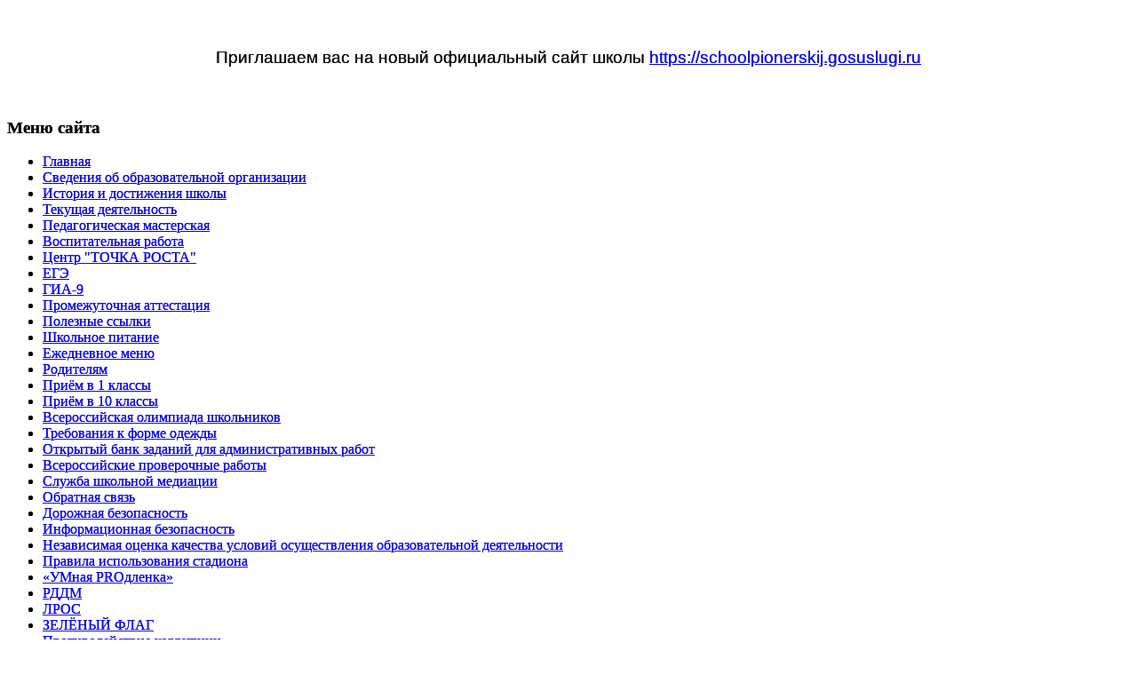

--- FILE ---
content_type: text/html; charset=utf-8
request_url: https://pionerskij.ru/index.php?option=com_content&view=article&id=1556:tsrod-ob-yavlyaet-konkurs-na-uchastie-v-letnej-smene-shkola-mezhkulturnoj-diplomatii&catid=13&Itemid=102
body_size: 8388
content:
<!DOCTYPE html PUBLIC "-//W3C//DTD XHTML 1.0 Transitional//EN" "http://www.w3.org/TR/xhtml1/DTD/xhtml1-transitional.dtd">
<html xmlns="http://www.w3.org/1999/xhtml" xml:lang="ru-ru" lang="ru-ru" dir="ltr">
  <head>
  <script src="https://lidrekon.ru/slep/js/jquery.js"></script>
    <script src="https://lidrekon.ru/slep/js/uhpv-full.min.js"></script>
   <meta http-equiv="content-type" content="text/html; charset=utf-8" />
  <meta name="keywords" content="Сайт МБОУ СОШ г. Пионерского Калининградской области" />
  <meta name="rights" content="(c) Vladimir Andrianov 2012-2016" />
  <meta name="author" content="Назаркина Елена" />
  <meta name="description" content="Сайт МБОУ СОШ г. Пионерского Калининградской области" />
  <meta name="generator" content="Joomla! - Open Source Content Management" />
  <title>ЦРОД объявляет конкурс на участие в летней смене «Школа межкультурной дипломатии» - Сайт МБОУ СОШ г. Пионерского Калининградской области</title>
  <link href="https://pionerskij.ru/index.php?option=com_search&amp;view=article&amp;id=1556:tsrod-ob-yavlyaet-konkurs-na-uchastie-v-letnej-smene-shkola-mezhkulturnoj-diplomatii&amp;catid=13&amp;Itemid=102&amp;format=opensearch" rel="search" title="Искать Сайт МБОУ СОШ г. Пионерского Калининградской области" type="application/opensearchdescription+xml" />
  <script src="/media/system/js/mootools-core.js" type="text/javascript"></script>
  <script src="/media/system/js/core.js" type="text/javascript"></script>
  <script src="/media/system/js/caption.js" type="text/javascript"></script>
  <script type="text/javascript">
window.addEvent('load', function() {
				new JCaption('img.caption');
			});
  </script>
  <link rel="stylesheet" href="https://pionerskij.ru/modules/mod_junewsultra/tmpl/ju-ul-li-list/css/style.css" type="text/css" />

 <link rel="stylesheet" href="/templates/system/css/system.css" type="text/css" />
 <link rel="stylesheet" href="/templates/system/css/general.css" type="text/css" />
 <link rel="stylesheet" type="text/css" href="/templates/untitled/css/template.css" media="screen" />
 <!--[if IE 6]><link rel="stylesheet" href="/templates/untitled/css/template.ie6.css" type="text/css" media="screen" /><![endif]-->
 <!--[if IE 7]><link rel="stylesheet" href="/templates/untitled/css/template.ie7.css" type="text/css" media="screen" /><![endif]-->
 <script type="text/javascript">if ('undefined' != typeof jQuery) document._artxJQueryBackup = jQuery;</script>
 <script type="text/javascript" src="/templates/untitled/jquery.js"></script>
 <script type="text/javascript">jQuery.noConflict();</script>
 <script type="text/javascript" src="/templates/untitled/script.js"></script>
 <script type="text/javascript">if (document._artxJQueryBackup) jQuery = document._artxJQueryBackup;</script>
</head>
<body>
<div id="page-background-glare-wrapper">
    <div id="page-background-glare"></div>
</div>
<div id="main">
    <div class="cleared reset-box"></div>
<div class="box sheet">
    <div class="box-body sheet-body">
<div class="header">
<div class="logo">
</div>

</div>
<div class="cleared reset-box"></div>
<div class="nostyle">


<div class="custom"  >
	<p style="text-align: center;"><span style="font-size: 14pt; font-family: arial, helvetica, sans-serif;">&nbsp;</span></p>
<p style="text-align: center;"><span style="font-size: 14pt; font-family: arial, helvetica, sans-serif;">Приглашаем вас на новый официальный сайт школы <a href="https://schoolpionerskij.gosuslugi.ru">https://schoolpionerskij.gosuslugi.ru</a></span></p>
<p style="text-align: center;"><span style="font-size: 14pt; font-family: arial, helvetica, sans-serif;">&nbsp;</span></p></div>
</div>
<div class="layout-wrapper">
    <div class="content-layout">
        <div class="content-layout-row">
<div class="layout-cell sidebar1">
        <div class="box block">
            <div class="box-body block-body">
        
                <div class="bar blockheader">
            <h3 class="t">
        Меню сайта</h3>
        </div>
                <div class="box blockcontent">
            <div class="box-body blockcontent-body">
        
        <ul class="menu"><li class="item-102 current active"><a href="/index.php?option=com_content&amp;view=article&amp;id=1&amp;Itemid=102">Главная</a></li><li class="item-364 parent"><a href="/index.php?option=com_content&amp;view=category&amp;id=20&amp;Itemid=364">Сведения об образовательной организации</a></li><li class="item-106 parent"><a href="/index.php?option=com_content&amp;view=article&amp;id=2&amp;Itemid=106">История и достижения школы</a></li><li class="item-208"><a href="/index.php?option=com_content&amp;view=article&amp;id=64&amp;Itemid=208">Текущая деятельность</a></li><li class="item-125 parent"><a href="/index.php?option=com_content&amp;view=article&amp;id=19&amp;Itemid=125">Педагогическая мастерская</a></li><li class="item-398"><a href="/index.php?option=com_content&amp;view=article&amp;id=2108&amp;Itemid=398">Воспитательная работа</a></li><li class="item-412"><a href="/index.php?option=com_content&amp;view=category&amp;id=30&amp;Itemid=412">Центр &quot;ТОЧКА РОСТА&quot;</a></li><li class="item-331"><a href="/index.php?option=com_content&amp;view=article&amp;id=404&amp;Itemid=331">ЕГЭ</a></li><li class="item-330"><a href="/index.php?option=com_content&amp;view=article&amp;id=403&amp;Itemid=330">ГИА-9</a></li><li class="item-355"><a href="/index.php?option=com_content&amp;view=article&amp;id=624&amp;Itemid=355">Промежуточная аттестация</a></li><li class="item-134"><a href="/index.php?option=com_content&amp;view=article&amp;id=23&amp;Itemid=134">Полезные ссылки</a></li><li class="item-133"><a href="/index.php?option=com_content&amp;view=article&amp;id=22&amp;Itemid=133">Школьное питание</a></li><li class="item-406"><a href="/index.php?option=com_content&amp;view=article&amp;id=2304&amp;Itemid=406">Ежедневное меню</a></li><li class="item-132"><a href="/index.php?option=com_content&amp;view=article&amp;id=21&amp;Itemid=132">Родителям</a></li><li class="item-375"><a href="/index.php?option=com_content&amp;view=article&amp;id=801&amp;Itemid=375">Приём в 1 классы</a></li><li class="item-380"><a href="/index.php?option=com_content&amp;view=article&amp;id=995&amp;Itemid=380">Приём в 10 классы</a></li><li class="item-378"><a href="/index.php?option=com_content&amp;view=article&amp;id=924&amp;Itemid=378">Всероссийская олимпиада школьников</a></li><li class="item-356"><a href="/index.php?option=com_content&amp;view=article&amp;id=665&amp;Itemid=356">Требования к форме одежды</a></li><li class="item-379"><a href="/index.php?option=com_content&amp;view=article&amp;id=970&amp;Itemid=379">Открытый банк заданий для административных работ</a></li><li class="item-385"><a href="/index.php?option=com_content&amp;view=article&amp;id=1171&amp;Itemid=385">Всероссийские проверочные работы</a></li><li class="item-382"><a href="/index.php?option=com_content&amp;view=article&amp;id=1039&amp;Itemid=382">Служба школьной медиации</a></li><li class="item-386"><a href="/index.php?option=com_content&amp;view=article&amp;id=1177&amp;Itemid=386">Обратная связь</a></li><li class="item-388"><a href="/index.php?option=com_content&amp;view=article&amp;id=1453&amp;Itemid=388">Дорожная безопасность</a></li><li class="item-391"><a href="/index.php?option=com_content&amp;view=article&amp;id=1573&amp;Itemid=391">Информационная безопасность</a></li><li class="item-392"><a href="/index.php?option=com_content&amp;view=article&amp;id=1609&amp;Itemid=392">Независимая оценка качества условий осуществления образовательной деятельности </a></li><li class="item-384"><a href="/index.php?option=com_content&amp;view=article&amp;id=1153&amp;Itemid=384">Правила использования стадиона</a></li><li class="item-415"><a href="/index.php?option=com_content&amp;view=article&amp;id=2474&amp;Itemid=415">«УМная PROдленка»</a></li><li class="item-416"><a href="/index.php?option=com_content&amp;view=article&amp;id=2498&amp;Itemid=416">РДДМ</a></li><li class="item-394"><a href="/index.php?option=com_content&amp;view=article&amp;id=1919&amp;Itemid=394">ЛРОС</a></li><li class="item-396"><a href="/index.php?option=com_content&amp;view=article&amp;id=2026&amp;Itemid=396">ЗЕЛЁНЫЙ ФЛАГ</a></li><li class="item-417"><a href="/index.php?option=com_content&amp;view=article&amp;id=2499&amp;Itemid=417">Противодействие коррупции</a></li><li class="item-411"><a href="/index.php?option=com_content&amp;view=article&amp;id=2330&amp;Itemid=411">Школьный спортивный клуб</a></li><li class="item-414"><a href="/index.php?option=com_content&amp;view=article&amp;id=2461&amp;Itemid=414">Формирование функциональной грамотности</a></li><li class="item-418"><a href="/index.php?option=com_content&amp;view=category&amp;id=31&amp;Itemid=418">ЦИФРОВАЯ ОБРАЗОВАТЕЛЬНАЯ СРЕДА</a></li><li class="item-420"><a href="/index.php?option=com_content&amp;view=category&amp;id=33&amp;Itemid=420">АНТИТЕРРОР</a></li><li class="item-421"><a href="/index.php?option=com_content&amp;view=article&amp;id=2671&amp;Itemid=421">Театральная студия &quot;Волна&quot;</a></li><li class="item-423"><a href="/index.php?option=com_content&amp;view=article&amp;id=2684&amp;Itemid=423">Педагогическая группа</a></li><li class="item-424"><a href="/index.php?option=com_content&amp;view=article&amp;id=2687&amp;Itemid=424">Школьный музей</a></li></ul>
        
        		<div class="cleared"></div>
            </div>
        </div>
        
        
        		<div class="cleared"></div>
            </div>
        </div>
        
        <div class="box block">
            <div class="box-body block-body">
        
                <div class="bar blockheader">
            <h3 class="t">
        Новости школы</h3>
        </div>
                <div class="box blockcontent">
            <div class="box-body blockcontent-body">
        
        <ul class="junewsultra ">
	<li class="jn-list">
    	<strong><a href="/index.php?option=com_content&amp;view=article&amp;id=2817:uchashchiesya-primut-uchastie-v-otsenke-po-modeli-pisa&amp;catid=13:novosti-shkoly&amp;Itemid=102" title="Учащиеся примут участие в оценке по модели PISA ">Учащиеся примут участие в оценке по модели PISA </a></strong>
        <div class="jn-list-info">
                        <div class="right">
                        <span>14.09.2023</span>
                                                            </div>
        </div>
	</li>
	<li class="jn-list">
    	<strong><a href="/index.php?option=com_content&amp;view=article&amp;id=2816:provedenie-uchebnykh-trenirovok&amp;catid=13:novosti-shkoly&amp;Itemid=102" title="Проведение учебных тренировок">Проведение учебных тренировок</a></strong>
        <div class="jn-list-info">
                        <div class="right">
                        <span>07.09.2023</span>
                                                            </div>
        </div>
	</li>
	<li class="jn-list">
    	<strong><a href="/index.php?option=com_content&amp;view=article&amp;id=2815:raspisanie-dvizheniya-shkolnykh-avtobusov&amp;catid=13:novosti-shkoly&amp;Itemid=102" title="Расписание движения школьных автобусов">Расписание движения школьных автобусов</a></strong>
        <div class="jn-list-info">
                        <div class="right">
                        <span>02.09.2023</span>
                                                            </div>
        </div>
	</li>
	<li class="jn-list">
    	<strong><a href="/index.php?option=com_content&amp;view=article&amp;id=2814:010923&amp;catid=13:novosti-shkoly&amp;Itemid=102" title="С началом нового учебного года!">С началом нового учебного года!</a></strong>
        <div class="jn-list-info">
                        <div class="right">
                        <span>01.09.2023</span>
                                                            </div>
        </div>
	</li>
	<li class="jn-list">
    	<strong><a href="/index.php?option=com_content&amp;view=article&amp;id=2813:nasha-shkola-federalnyj-tsentr-razvitiya-lichnostnogo-potentsiala&amp;catid=13:novosti-shkoly&amp;Itemid=102" title="Наша школа - федеральный центр развития личностного потенциала">Наша школа - федеральный центр развития личностного потенциала</a></strong>
        <div class="jn-list-info">
                        <div class="right">
                        <span>31.08.2023</span>
                                                            </div>
        </div>
	</li>
</ul><span><a href="http://pionerskij.ru/index.php?option=com_content&view=category&id=13&Itemid=102">Все новости...</a></span>
        
        		<div class="cleared"></div>
            </div>
        </div>
        
        
        		<div class="cleared"></div>
            </div>
        </div>
        

  <div class="cleared"></div>
</div>
<div class="layout-cell content">

<div class="item-page"><div class="box post">
    <div class="box-body post-body">
<div class="post-inner">
<h2 class="postheader"><a href="/index.php?option=com_content&amp;view=article&amp;id=1556:tsrod-ob-yavlyaet-konkurs-na-uchastie-v-letnej-smene-shkola-mezhkulturnoj-diplomatii&amp;catid=13:novosti-shkoly&amp;Itemid=102" class="PostHeader">ЦРОД объявляет конкурс на участие в летней смене «Школа межкультурной дипломатии»</a></h2>
<div class="postheadericons metadata-icons">
<a href="/index.php?option=com_content&amp;view=article&amp;id=1556:tsrod-ob-yavlyaet-konkurs-na-uchastie-v-letnej-smene-shkola-mezhkulturnoj-diplomatii&amp;catid=13&amp;Itemid=102&amp;tmpl=component&amp;print=1&amp;layout=default&amp;page=" title="Печать" onclick="window.open(this.href,'win2','status=no,toolbar=no,scrollbars=yes,titlebar=no,menubar=no,resizable=yes,width=640,height=480,directories=no,location=no'); return false;" rel="nofollow"><img src="/templates/untitled/images/system/printButton.png" alt="Печать"  /></a> | <a href="/index.php?option=com_mailto&amp;tmpl=component&amp;template=untitled&amp;link=0bac91f83e8790af1cb890d729cc5b6c1a207d83" title="E-mail" onclick="window.open(this.href,'win2','width=400,height=350,menubar=yes,resizable=yes'); return false;"><img src="/templates/untitled/images/system/emailButton.png" alt="E-mail"  /></a> | Просмотров: 14193
</div>
<div class="postcontent">
<div class="article"><p style="text-align: justify;"><span style="font-size: 12pt;">До 30 мая ЦРОД&nbsp;принимает заявки от школьников в возрасте от 12 до 16 лет, которые хотят принять участие в тематической смене «Школа межкультурной дипломатии».</span></p>
<p style="text-align: justify;"><span style="font-size: 12pt;">Школа проводится&nbsp;с целью поддержания межкультурного диалога и приобщения детей и подростков к интерактивным формам языкового обучения. Английский язык и элементы проектной деятельности, формирование интереса к освоению межкультурной дипломатии, выявление&nbsp;лидерских навыков, — все это ждет ребят на школе.</span></p>
<p style="text-align: justify;"><span style="font-size: 12pt;">Конкурсный отбор на школу пройдет в два этапа: дистанционный и очный.</span></p>
<p style="text-align: justify;"><span style="font-size: 12pt;">Для участия в первом этапе школьникам необходимо в срок до 30 мая 2018 года:</span></p>
<ol style="text-align: justify;">
<li><span style="font-size: 12pt;">Заполнить&nbsp;<a href="https://docs.google.com/forms/d/e/1FAIpQLSdeB11U6VcSsjEER7Z-KV-tIkz6Ij5eXAXr_sqAFzVmoJ-pJg/viewform">гугл-форму</a>.</span></li>
<li><span style="font-size: 12pt;">Выслать на почту <a href="mailto:
 <script type='text/javascript'>
 <!--
 var prefix = '&#109;a' + 'i&#108;' + '&#116;o';
 var path = 'hr' + 'ef' + '=';
 var addy87029 = 'cr&#111;dt&#101;&#97;m' + '&#64;';
 addy87029 = addy87029 + 'gm&#97;&#105;l' + '&#46;' + 'c&#111;m';
 document.write('<a ' + path + '\'' + prefix + ':' + addy87029 + '\'>');
 document.write(addy87029);
 document.write('<\/a>');
 //-->\n </script><script type='text/javascript'>
 <!--
 document.write('<span style=\'display: none;\'>');
 //-->
 </script>Этот адрес электронной почты защищен от спам-ботов. У вас должен быть включен JavaScript для просмотра.
 <script type='text/javascript'>
 <!--
 document.write('</');
 document.write('span>');
 //-->
 </script>"></a>
 <script type='text/javascript'>
 <!--
 var prefix = '&#109;a' + 'i&#108;' + '&#116;o';
 var path = 'hr' + 'ef' + '=';
 var addy10948 = 'cr&#111;dt&#101;&#97;m' + '&#64;';
 addy10948 = addy10948 + 'gm&#97;&#105;l' + '&#46;' + 'c&#111;m';
 var addy_text10948 = 'cr&#111;dt&#101;&#97;m' + '&#64;' + 'gm&#97;&#105;l' + '&#46;' + 'c&#111;m';
 document.write('<a ' + path + '\'' + prefix + ':' + addy10948 + '\'>');
 document.write(addy_text10948);
 document.write('<\/a>');
 //-->\n </script><script type='text/javascript'>
 <!--
 document.write('<span style=\'display: none;\'>');
 //-->
 </script>Этот адрес электронной почты защищен от спам-ботов. У вас должен быть включен JavaScript для просмотра.
 <script type='text/javascript'>
 <!--
 document.write('</');
 document.write('span>');
 //-->
 </script> следующие документы в формате PDF:</span></li>
</ol>
<ul style="text-align: justify;">
<li><span style="font-size: 12pt;">копия документа, удостоверяющего личность ребенка (свидетельство о рождении ребенка или паспорта, при достижении ребенком 14-летнего возраста);</span></li>
<li><span style="font-size: 12pt;">документы, подтверждающие успехи в учебе и общественной деятельности и активную жизненную позицию (не более 7 наиболее значимых документов за 2016-17, 2017-18 уч. год). Это могут быть дипломы, грамоты, скрин-шоты страниц регионального сайта Всероссийской олимпиады школьников, благодарственные письма и иные документы, подтверждающие общественное признание участника конкурсного отбора не ниже муниципального уровня.</span></li>
</ul>
<p style="text-align: justify;"><span style="font-size: 12pt;">На основании рейтинга дистанционного этапа определяется список участников очного этапа, который будет размещен на сайте dc.baltinform.ru не позднее 4 июня.</span></p>
<p style="text-align: justify;"><span style="font-size: 12pt;">Второй этап проводится комиссией в формате интервью по теме «Успешное общение». Необходимо будет раскрыть следующие вопросы:</span></p>
<ul style="text-align: justify;">
<li><span style="font-size: 12pt;">Принципы успешного общения;</span></li>
<li><span style="font-size: 12pt;">Мои сильные стороны в общении;</span></li>
<li><span style="font-size: 12pt;">Какие коммуникативные умения и навыки хотелось бы освоить;</span></li>
<li><span style="font-size: 12pt;">Любимые темы в общении на английском языке;</span></li>
<li><span style="font-size: 12pt;">Уровень владения английским языком.</span></li>
</ul>
<p style="text-align: justify;"><span style="font-size: 12pt;">Льготные путевки на смену ШМД выделяются с целью поощрения и поддержки детей, имеющих высокие результаты в изучении английского языка и большую мотивацию в формировании межкультурных коммуникационных компетенций и проектной деятельности. Стоимость льготной путевки составляет 3550 рублей.</span></p>
<p style="text-align: justify;"><span style="font-size: 12pt;">Дополнительную информацию можно получить в&nbsp;<a href="http://dc.baltinform.ru/wp-content/uploads/2018/05/%D0%9F%D0%BE%D0%BB%D0%BE%D0%B6%D0%B5%D0%BD%D0%B8%D0%B5_%D0%A8%D0%9C%D0%94.pdf">положении</a>&nbsp;или обратившись по указанным контактам:</span></p>
<p style="text-align: justify;"><span style="font-size: 12pt;">Евстратова Алина Александровна — заместитель директора по УВР (8-921-007-21-31; 
 <script type='text/javascript'>
 <!--
 var prefix = '&#109;a' + 'i&#108;' + '&#116;o';
 var path = 'hr' + 'ef' + '=';
 var addy81107 = '&#101;vstr&#97;l&#105;n&#97;' + '&#64;';
 addy81107 = addy81107 + 'y&#97;nd&#101;x' + '&#46;' + 'r&#117;';
 document.write('<a ' + path + '\'' + prefix + ':' + addy81107 + '\'>');
 document.write(addy81107);
 document.write('<\/a>');
 //-->\n </script><script type='text/javascript'>
 <!--
 document.write('<span style=\'display: none;\'>');
 //-->
 </script>Этот адрес электронной почты защищен от спам-ботов. У вас должен быть включен JavaScript для просмотра.
 <script type='text/javascript'>
 <!--
 document.write('</');
 document.write('span>');
 //-->
 </script>);</span></p>
<p style="text-align: justify;"><span style="font-size: 12pt;">Андиньш Бруно Викторович – методист (8-921-009-35-07, 
 <script type='text/javascript'>
 <!--
 var prefix = '&#109;a' + 'i&#108;' + '&#116;o';
 var path = 'hr' + 'ef' + '=';
 var addy28354 = 'br&#117;n&#111;&#97;nd' + '&#64;';
 addy28354 = addy28354 + 'm&#97;&#105;l' + '&#46;' + 'r&#117;';
 document.write('<a ' + path + '\'' + prefix + ':' + addy28354 + '\'>');
 document.write(addy28354);
 document.write('<\/a>');
 //-->\n </script><script type='text/javascript'>
 <!--
 document.write('<span style=\'display: none;\'>');
 //-->
 </script>Этот адрес электронной почты защищен от спам-ботов. У вас должен быть включен JavaScript для просмотра.
 <script type='text/javascript'>
 <!--
 document.write('</');
 document.write('span>');
 //-->
 </script>).</span></p></div>
</div>
<div class="cleared"></div>
<div class="postfootericons metadata-icons">
<span class="postcategoryicon">Категория: <span class="post-metadata-category-name"><a href="/index.php?option=com_content&amp;view=category&amp;id=13&amp;Itemid=102">Новости школы</a></span></span>
</div>
</div>

		<div class="cleared"></div>
    </div>
</div>
</div>
  <div class="cleared"></div>
</div>
<div class="layout-cell sidebar2">
        <div class="box block">
            <div class="box-body block-body">
        
                <div class="bar blockheader">
            <h3 class="t">
        Версия для слабовидящих</h3>
        </div>
                <div class="box blockcontent">
            <div class="box-body blockcontent-body">
        
        

<div class="custom"  >
	<p><img id="specialButton" style="cursor:pointer;" src="https://lidrekon.ru/images/special.png" alt="ВЕРСИЯ ДЛЯ СЛАБОВИДЯЩИХ" title="ВЕРСИЯ ДЛЯ СЛАБОВИДЯЩИХ" /></p></div>

        
        		<div class="cleared"></div>
            </div>
        </div>
        
        
        		<div class="cleared"></div>
            </div>
        </div>
        
        <div class="box block">
            <div class="box-body block-body">
        
                <div class="bar blockheader">
            <h3 class="t">
        Информационное меню</h3>
        </div>
                <div class="box blockcontent">
            <div class="box-body blockcontent-body">
        
        <ul class="menu"><li class="item-376"><a href="/index.php?option=com_content&amp;view=article&amp;id=886&amp;Itemid=376">Телефоны &quot;ГОРЯЧИХ ЛИНИЙ&quot;</a></li><li class="item-136"><a href="/index.php?option=com_content&amp;view=article&amp;id=28&amp;Itemid=136">Режим работы школы, расписание звонков</a></li><li class="item-145"><a href="/index.php?option=com_content&amp;view=category&amp;id=15&amp;Itemid=145">Расписание кружков, спортивных секций и курсов внеурочной деятельности</a></li><li class="item-147"><a href="/index.php?option=com_content&amp;view=article&amp;id=38&amp;Itemid=147">Школьная газета</a></li><li class="item-413"><a href="/index.php?option=com_content&amp;view=article&amp;id=2358&amp;Itemid=413">ШКОЛЬНЫЙ АВТОБУС</a></li></ul>
        
        		<div class="cleared"></div>
            </div>
        </div>
        
        
        		<div class="cleared"></div>
            </div>
        </div>
        
        <div class="box block">
            <div class="box-body block-body">
        
                <div class="bar blockheader">
            <h3 class="t">
        Топ-100 лучших школ</h3>
        </div>
                <div class="box blockcontent">
            <div class="box-body blockcontent-body">
        
        

<div class="custom"  >
	<p><a href="images/files/materials/2017-2018/img606.jpg"><img src="images/banners/100 top.jpg" alt="" /></a></p></div>

        
        		<div class="cleared"></div>
            </div>
        </div>
        
        
        		<div class="cleared"></div>
            </div>
        </div>
        
        <div class="box block">
            <div class="box-body block-body">
        
                <div class="bar blockheader">
            <h3 class="t">
        Поиск по сайту</h3>
        </div>
                <div class="box blockcontent">
            <div class="box-body blockcontent-body">
        
        <form action="/index.php?option=com_content&amp;view=article&amp;id=1&amp;Itemid=102" method="post">
	<div class="search">
		<label for="mod-search-searchword"> </label><input name="searchword" id="mod-search-searchword" maxlength="20"  class="inputbox" type="text" size="30" value=" "  onblur="if (this.value=='') this.value=' ';" onfocus="if (this.value==' ') this.value='';" /><br /><input type="submit" value="Пуск" class="button" onclick="this.form.searchword.focus();"/>	<input type="hidden" name="task" value="search" />
	<input type="hidden" name="option" value="com_search" />
	<input type="hidden" name="Itemid" value="102" />
	</div>
</form>

        
        		<div class="cleared"></div>
            </div>
        </div>
        
        
        		<div class="cleared"></div>
            </div>
        </div>
        
        <div class="box block">
            <div class="box-body block-body">
        
                <div class="bar blockheader">
            <h3 class="t">
        Блог начальной школы</h3>
        </div>
                <div class="box blockcontent">
            <div class="box-body blockcontent-body">
        
        

<div class="custom"  >
	<p><a href="http://nachalkapio.blogspot.ru/"><img src="images/files/materials/nach.gif" alt="" /></a></p></div>

        
        		<div class="cleared"></div>
            </div>
        </div>
        
        
        		<div class="cleared"></div>
            </div>
        </div>
        
        <div class="box block">
            <div class="box-body block-body">
        
                <div class="bar blockheader">
            <h3 class="t">
        Сайт Минобрнауки</h3>
        </div>
                <div class="box blockcontent">
            <div class="box-body blockcontent-body">
        
        

<div class="custom"  >
	<p style="text-align: center;"><a href="https://minobrnauki.gov.ru/"><img src="images/files/materials/foto_21-22/Obrnauki1.png" alt="" /></a><br />&nbsp;</p></div>

        
        		<div class="cleared"></div>
            </div>
        </div>
        
        
        		<div class="cleared"></div>
            </div>
        </div>
        
        <div class="box block">
            <div class="box-body block-body">
        
                <div class="bar blockheader">
            <h3 class="t">
        Сайт Минпросвещения</h3>
        </div>
                <div class="box blockcontent">
            <div class="box-body blockcontent-body">
        
        

<div class="custom"  >
	<p style="text-align: center;"><a href="https://edu.gov.ru/"><img src="images/files/materials/foto_21-22/minprosv.png" alt="" /></a></p></div>

        
        		<div class="cleared"></div>
            </div>
        </div>
        
        
        		<div class="cleared"></div>
            </div>
        </div>
        
        <div class="box block">
            <div class="box-body block-body">
        
                <div class="bar blockheader">
            <h3 class="t">
        Кто на сайте</h3>
        </div>
                <div class="box blockcontent">
            <div class="box-body blockcontent-body">
        
        
			<p>Сейчас 270&#160;гостей и ни одного зарегистрированного пользователя на сайте</p>


        
        		<div class="cleared"></div>
            </div>
        </div>
        
        
        		<div class="cleared"></div>
            </div>
        </div>
        
        <div class="box block">
            <div class="box-body block-body">
        
                <div class="bar blockheader">
            <h3 class="t">
        "Другое дело"</h3>
        </div>
                <div class="box blockcontent">
            <div class="box-body blockcontent-body">
        
        

<div class="custom"  >
	<p style="text-align: left;"><a href="https://drugoedelo.ru/"><img src="images/files/materials/foto_21-22/200x200.gif" alt="" /></a></p></div>

        
        		<div class="cleared"></div>
            </div>
        </div>
        
        
        		<div class="cleared"></div>
            </div>
        </div>
        
        <div class="box block">
            <div class="box-body block-body">
        
                <div class="bar blockheader">
            <h3 class="t">
        Навигатор абитуриента</h3>
        </div>
                <div class="box blockcontent">
            <div class="box-body blockcontent-body">
        
        

<div class="custom"  >
	<p style="text-align: center;"><a href="https://na.ria.ru/20220323/vuzy-1779514893.html"><img src="images/files/materials/foto_21-22/navigator.jpg" alt="" /></a>&nbsp;</p>
<div id="gsInformerID-bbc6vbb2RysEFu" class="gsInformer" style="width: 180px; height: 176px;">
<div class="gsIContent">
<div class="gsLinks">&nbsp;</div>
</div>
</div></div>

        
        		<div class="cleared"></div>
            </div>
        </div>
        
        
        		<div class="cleared"></div>
            </div>
        </div>
        

  <div class="cleared"></div>
</div>

        </div>
    </div>
</div>
<div class="cleared"></div>


<div class="footer">
    <div class="footer-body">
                        <div class="footer-text">
                                                            <p align="center"><font size="2"> 
                    <br/><b>&copy;&nbsp;МБОУ&nbsp;СОШ&nbsp;г.&nbsp;Пионерского&nbsp;Калининградской&nbsp;области</b>
                    <br/><b>Адрес:</b>&nbsp;238590,&nbsp;Калининградская&nbsp;область,&nbsp;г.&nbsp;Пионерский,&nbsp;ул.&nbsp;Флотская,&nbsp;д.&nbsp;20
                    <br/><b>Телефон:</b>&nbsp;+7&nbsp;(40155)&nbsp;2-29-37
                    <br/><b>Электронная почта:</b>&nbsp;pionerskmou2@mail.ru
                    <br/><b>Адрес в сети "Интернет":</b>&nbsp;http://pionerskij.ru&nbsp;(<b>зеркало:</b>&nbsp;http://школапионерский.рф) 
                    <br/><br/><b>Версия&nbsp;сайта:</b>&nbsp;5.0.9&nbsp;&nbsp;06.01.2014
                    <br/><b>Admin:</b>&nbsp;info@pionerskij.ru</font></p>
                    <br/>

<!-- Yandex.Metrika informer -->
<a href="http://metrika.yandex.ru/stat/?id=12224131&amp;from=informer"
target="_blank" rel="nofollow"><img src="//bs.yandex.ru/informer/12224131/3_1_FFFFFFFF_EFEFEFFF_0_pageviews"
style="width:88px; height:31px; border:0;" alt="Яндекс.Метрика" title="Яндекс.Метрика: данные за сегодня (просмотры, визиты и уникальные посетители)" onclick="try{Ya.Metrika.informer({i:this,id:12224131,type:0,lang:'ru'});return false}catch(e){}"/></a>
<!-- /Yandex.Metrika informer -->

<!-- Yandex.Metrika counter -->
<div style="display:none;"><script type="text/javascript">
(function(w, c) {
    (w[c] = w[c] || []).push(function() {
        try {
            w.yaCounter12224131 = new Ya.Metrika({id:12224131, enableAll: true, ut:"noindex", webvisor:true});
        }
        catch(e) { }
    });
})(window, "yandex_metrika_callbacks");
</script></div>
<script src="//mc.yandex.ru/metrika/watch.js" type="text/javascript" defer="defer"></script>
<noscript><div><img src="//mc.yandex.ru/watch/12224131?ut=noindex" style="position:absolute; left:-9999px;" alt="" /></div></noscript>
<!-- /Yandex.Metrika counter -->

                                                        </div>
        <div class="cleared"></div>
    </div>
</div>

    <div class="cleared"></div>
    </div>
</div>
<div class="cleared"></div>
<p class="page-footer"></p>

    <div class="cleared"></div>
</div>

</body>
</html>